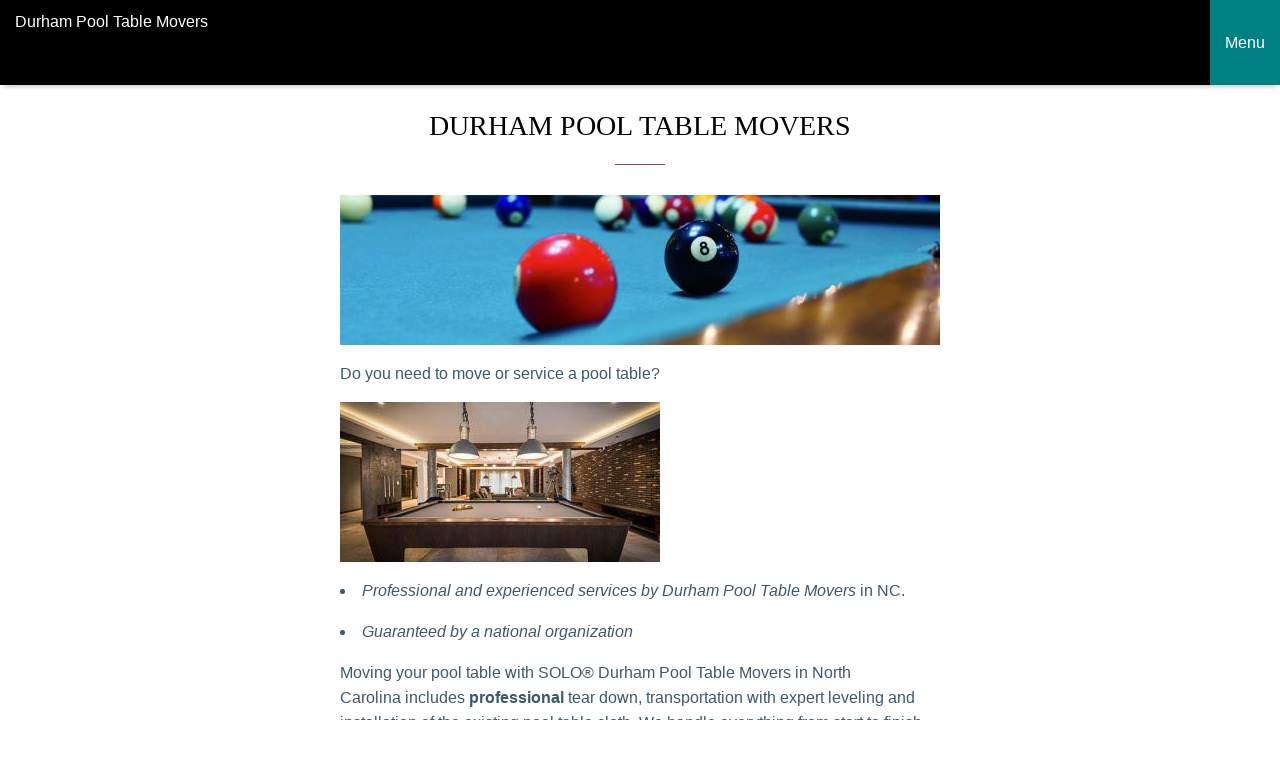

--- FILE ---
content_type: text/html; charset=UTF-8
request_url: https://durhampooltablemovers.com/amp/
body_size: 12745
content:
<!doctype html>
<html amp lang="en-US">
    <head>
        <meta charset="utf-8">
<meta name="viewport" content="width=device-width,initial-scale=1,minimum-scale=1,maximum-scale=1,user-scalable=no">
<link rel="canonical" href="https://durhampooltablemovers.com/">
	<!-- This site is optimized with the Yoast SEO plugin v26.7 - https://yoast.com/wordpress/plugins/seo/ -->
	<title>Durham Pool Table Movers | SOLO® Pool Table Service | Quality Pool Table Installation, Durham, NC.</title>
	<meta name="description" content="Durham Pool Table Movers | SOLO® Pool Table Repair | Billiard Moving, Felt Replacement, Pool Table Setup, Disassembly, Recovering, Removal, and Repair, Durham, NC." />
	<meta property="og:locale" content="en_US" />
	<meta property="og:type" content="website" />
	<meta property="og:title" content="Durham Pool Table Movers | SOLO® Pool Table Service | Quality Pool Table Installation, Durham, NC." />
	<meta property="og:description" content="Durham Pool Table Movers | SOLO® Pool Table Repair | Billiard Moving, Felt Replacement, Pool Table Setup, Disassembly, Recovering, Removal, and Repair, Durham, NC." />
	<meta property="og:url" content="https://durhampooltablemovers.com/" />
	<meta property="og:site_name" content="Durham Pool Table Movers" />
	<meta property="article:modified_time" content="2024-03-09T21:14:27+00:00" />
	<meta property="og:image" content="https://durhampooltablemovers.com/wp-content/uploads/2017/12/Durham-pool-table-movers-Featured.jpg" />
	<meta property="og:image:width" content="900" />
	<meta property="og:image:height" content="220" />
	<meta property="og:image:type" content="image/jpeg" />
	<meta name="twitter:card" content="summary_large_image" />
	<script type="application/ld+json" class="yoast-schema-graph">{"@context":"https://schema.org","@graph":[{"@type":"WebPage","@id":"https://durhampooltablemovers.com/","url":"https://durhampooltablemovers.com/","name":"Durham Pool Table Movers | SOLO® Pool Table Service | Quality Pool Table Installation, Durham, NC.","isPartOf":{"@id":"https://durhampooltablemovers.com/#website"},"primaryImageOfPage":{"@id":"https://durhampooltablemovers.com/#primaryimage"},"image":{"@id":"https://durhampooltablemovers.com/#primaryimage"},"thumbnailUrl":"https://durhampooltablemovers.com/wp-content/uploads/2017/12/Durham-pool-table-movers-Featured.jpg","datePublished":"2015-11-08T02:43:01+00:00","dateModified":"2024-03-09T21:14:27+00:00","description":"Durham Pool Table Movers | SOLO® Pool Table Repair | Billiard Moving, Felt Replacement, Pool Table Setup, Disassembly, Recovering, Removal, and Repair, Durham, NC.","breadcrumb":{"@id":"https://durhampooltablemovers.com/#breadcrumb"},"inLanguage":"en-US","potentialAction":[{"@type":"ReadAction","target":["https://durhampooltablemovers.com/"]}]},{"@type":"ImageObject","inLanguage":"en-US","@id":"https://durhampooltablemovers.com/#primaryimage","url":"https://durhampooltablemovers.com/wp-content/uploads/2017/12/Durham-pool-table-movers-Featured.jpg","contentUrl":"https://durhampooltablemovers.com/wp-content/uploads/2017/12/Durham-pool-table-movers-Featured.jpg","width":900,"height":220,"caption":"Durham pool table movers featured"},{"@type":"BreadcrumbList","@id":"https://durhampooltablemovers.com/#breadcrumb","itemListElement":[{"@type":"ListItem","position":1,"name":"Home"}]},{"@type":"WebSite","@id":"https://durhampooltablemovers.com/#website","url":"https://durhampooltablemovers.com/","name":"Durham Pool Table Movers","description":"Pool Table Installers, Refelting In Durham, North Carolina","potentialAction":[{"@type":"SearchAction","target":{"@type":"EntryPoint","urlTemplate":"https://durhampooltablemovers.com/?s={search_term_string}"},"query-input":{"@type":"PropertyValueSpecification","valueRequired":true,"valueName":"search_term_string"}}],"inLanguage":"en-US"}]}</script>
	<!-- / Yoast SEO plugin. -->


<script async src="https://cdn.ampproject.org/v0.js"></script>
            <script async custom-element="amp-sidebar" src="https://cdn.ampproject.org/v0/amp-sidebar-0.1.js"></script>
                <script async custom-element="amp-social-share" src="https://cdn.ampproject.org/v0/amp-social-share-0.1.js"></script>
                <script async custom-element="amp-analytics" src="https://cdn.ampproject.org/v0/amp-analytics-0.1.js"></script>
    <style amp-boilerplate>body{-webkit-animation:-amp-start 8s steps(1,end) 0s 1 normal both;-moz-animation:-amp-start 8s steps(1,end) 0s 1 normal both;-ms-animation:-amp-start 8s steps(1,end) 0s 1 normal both;animation:-amp-start 8s steps(1,end) 0s 1 normal both}@-webkit-keyframes -amp-start{from{visibility:hidden}to{visibility:visible}}@-moz-keyframes -amp-start{from{visibility:hidden}to{visibility:visible}}@-ms-keyframes -amp-start{from{visibility:hidden}to{visibility:visible}}@-o-keyframes -amp-start{from{visibility:hidden}to{visibility:visible}}@keyframes -amp-start{from{visibility:hidden}to{visibility:visible}}</style><noscript><style amp-boilerplate>body{-webkit-animation:none;-moz-animation:none;-ms-animation:none;animation:none}</style></noscript><style amp-custom>
 html, body { min-height:100vh; }*, ::before, ::after { -webkit-box-sizing:border-box; box-sizing:border-box; }body { font-size:16px; line-height:1.4rem; overflow-wrap:break-word; word-break:break-word; -ms-word-wrap:break-word; word-wrap:break-word; line-height:1.6rem; }.amphtml-meta .screen-reader-text {clip:rect(1px, 1px, 1px, 1px); height:1px; overflow:hidden; position:absolute; width:1px; }amp-img { background-color:transparent; }amp-carousel > amp-img > img { -o-object-fit:contain; object-fit:contain; }ul, ol { padding-left:0px; list-style-position:inside; }code { font-size:13px; white-space:normal; }figure { margin:0px; }amp-youtube { margin:0px -10px; } h1, h2, h3, h4, h5, h6 { line-height:1.4em; font-weight:400; text-transform:uppercase; text-align:center; }.amphtml-content ul:not([class]), .page-header ul:not([class]) { list-style:none; padding-left:1rem; }.amphtml-content ul:not([class]) li, .page-header ul:not([class]) li { position:relative; padding:4px 0px; line-height:1.4em; }.amphtml-content ul:not([class]) li::before, .page-header ul:not([class]) li::before { content:"\2022"; font-weight:700; display:inline-block; width:1rem; margin-left:-1rem; }.header { -webkit-box-shadow:0 6px 4px -4px rgba(0, 0, 0, 0.2); box-shadow:0 6px 4px -4px rgba(0, 0, 0, 0.2); }.header .logo { float:left; display:block; position:relative; z-index:10; line-height:68px; width:calc(100% - 70px); height:68px; } .header .logo a { display:-webkit-box; display:-ms-flexbox; display:flex; -webkit-box-align:center; -ms-flex-align:center; align-items:center; text-decoration:none; font-weight:400; font-size:1.6rem; padding-left:10px; height:100%; }.header .logo a amp-img { margin-right:8px; max-width:calc(100% - 10px); }.header amp-accordion { z-index:5; line-height:68px; }.header amp-accordion:after { content:""; clear:both; display:table; } .header .hamburger { position:relative; display:block; width:70px; height:68px; border:0px; padding:0px; outline:none; -webkit-transition:background-color 0.2s ease; -o-transition:background-color 0.2s ease; transition:background-color 0.2s ease; font-size:1rem; line-height:70px; text-align:center; text-transform:none; }.header .hamburger .hamburger-line { position:absolute; width:calc(100% - 30px); height:2px; left:15px; border-radius:2px; -webkit-transition:all 0.2s ease; -o-transition:all 0.2s ease; transition:all 0.2s ease; }.header .hamburger .hamburger-line:nth-of-type(1) { top:calc(32% - 1px); } .header .hamburger .hamburger-line:nth-of-type(2) { top:calc(50% - 1px); } .header .hamburger .hamburger-line:nth-of-type(3) { top:calc(68% - 1px); } .header .hamburger[aria-expanded="true"] .hamburger-line:nth-of-type(1) { -webkit-transform:rotate(135deg); -ms-transform:rotate(135deg); transform:rotate(135deg); top:calc(50% - 1px); } .header .hamburger[aria-expanded="true"] .hamburger-line:nth-of-type(2) { opacity:0; visibility:hidden; -webkit-transform:translateX(-15px); -ms-transform:translateX(-15px); transform:translateX(-15px); } .header .hamburger[aria-expanded="true"] .hamburger-line:nth-of-type(3) { -webkit-transform:rotate(-135deg); -ms-transform:rotate(-135deg); transform:rotate(-135deg); top:calc(50% - 1px); }.header amp-accordion .main-navigation { width:100%; line-height:1.4rem; -webkit-box-shadow:0 6px 10px -3px rgba(0, 0, 0, 0.4); box-shadow:0 6px 10px -3px rgba(0, 0, 0, 0.4); } .header amp-accordion .main-navigation ul { list-style:none; padding:0px 10px; }.header amp-accordion .main-navigation ul li a { text-decoration:none; padding:12px 0px; display:block; position:relative; text-align:left; }.header amp-accordion .main-navigation ul.menu .sub-menu { padding:0px 0px 0px 20px; }.header amp-accordion .main-navigation ul.menu .sub-menu li a:before { content:""; position:absolute; bottom:50%; left:-20px; width:10px; height:2px; -webkit-transform:translateY(-50%); -ms-transform:translateY(-50%); transform:translateY(-50%); background-color:#ffffff; border-radius:2px; }div.main-navigation li.wpml-ls-item amp-img { display:inline-block; vertical-align:middle; margin-right:6px; }div.main-navigation li.wpml-ls-item > .sub-menu { padding-left:0; }div.nav:hover > div.main-navigation { display:block; } amp-sidebar { padding:55px 15px 15px; position:relative; }amp-sidebar .amp-close-button { position:absolute; right:15px; top:15px; width:40px; height:40px; border:none; background-color:transparent; }amp-sidebar .amp-close-button .close-line { width:100%; height:2px; border-radius:2px; position:absolute; left:50%; top:50%; }amp-sidebar .amp-close-button .close-line:nth-of-type(1) { -webkit-transform:translate(-50%, -50%) rotate(45deg); -ms-transform:translate(-50%, -50%) rotate(45deg); transform:translate(-50%, -50%) rotate(45deg); }amp-sidebar .amp-close-button .close-line:nth-of-type(2) { -webkit-transform:translate(-50%, -50%) rotate(-45deg); -ms-transform:translate(-50%, -50%) rotate(-45deg); transform:translate(-50%, -50%) rotate(-45deg); }amp-sidebar .menu { width:250px; }amp-sidebar .menu ul, amp-sidebar ul.menu { padding:0px; list-style:none; }amp-sidebar .menu li:not(:last-of-type) { margin:0 0 1px; }amp-sidebar .menu li a { text-decoration:none; padding:12px 0px; display:block; position:relative; }amp-sidebar .menu li:not(:last-of-type) a:before { content:""; position:absolute; bottom:-1px; left:0; width:100%; height:1px; opacity:0.65; }amp-sidebar .menu li > ul { margin:6px 0px; }amp-sidebar .menu li > ul li { padding-left:20px; }amp-sidebar .menu li > ul li a { padding:6px 0px; }amp-sidebar .menu li > ul li a:before { display:none; }amp-ad, amp-embed { max-width:100%; margin:1rem auto; display:block; }.footer { margin-top:auto; }.footer .footer_content { font-size:0.825rem; padding:20px 10px; line-height:1.4rem; }.footer .scrolltop-btn { text-align:center; width:100%; padding:20px 10px; }.footer .menu { text-align:center; font-size:1.125rem; margin:20px 0 0; }.footer .menu li { padding:6px 0; display:block; list-style:none; }.footer .menu li a { text-decoration:none; font-weight:400; }.wrapper { min-height:100vh; display:-webkit-box; display:-ms-flexbox; display:flex; -webkit-box-orient:vertical; -webkit-box-direction:normal; -ms-flex-direction:column; flex-direction:column; }#main { margin:0 0 2rem; }#main .inner { padding:0px 10px; margin:0 auto; }#main h1.amphtml-title { position:relative; margin:1.4rem 0 0; padding-bottom:50px; font-weight:400; text-align:center; text-transform:uppercase; font-size:1.725rem; }#main h1.amphtml-title::before { content:""; position:absolute; bottom:30px; left:50%; -webkit-transform:translateX(-50%); -ms-transform:translateX(-50%); transform:translateX(-50%); width:50px; height:1px; } #main nav.breadcrumb { margin:1rem 0; }#main nav.breadcrumb ul { padding:0px; list-style:none; margin:0px; }nav.breadcrumb ul li { display:inline-block; position:relative; }nav.breadcrumb ul li:not(:last-of-type):after { content:"\0203A"; margin:0 8px; font-size:24px; height:26px; display:inline-block; } nav.breadcrumb ul li a { text-decoration:none; }nav.breadcrumb ul:not([class]) li::before { display:none; visibility:hidden; } .amp-button-holder { text-align:center; margin:1rem 0px; }.amp-button-holder .amp-button { border:1px solid; text-transform:uppercase; text-decoration:none; padding:14px 25px; color:#ffffff; display:inline-block; font-size:1rem; font-weight:300; text-align:center; } form.search-form { display:-webkit-box; display:-ms-flexbox; display:flex; max-width:300px; margin:1rem auto; align-items:center; }form.search-form label { -webkit-box-flex:1; -ms-flex:1; flex:1; margin-right:12px; }.search-field { width:100%; border:1px solid; -webkit-box-shadow:none; box-shadow:none; height:30px; padding:0 8px; font-size:0.875rem; outline:none; }form.search-form .search-submit { color:#ffffff; border:0px; width:72px; height:30px; text-align:center; } .amphtml-single-product .star { font-size:1.725rem; margin:0.6rem 0 0.6rem; }.amphtml-single-product > amp-img { margin:0.6rem 0px; -webkit-box-shadow:0px 0px 4px rgba(0, 0, 0, 0.1); box-shadow:0px 0px 4px rgba(0, 0, 0, 0.1); }amp-carousel { margin:0.6rem 0; }#main .amphtml-single-product h1.amphtml-title { font-size:1.6rem; font-weight:400; margin:1.4rem 0px 1rem; padding:0px; text-align:left; }#main .amphtml-single-product h1.amphtml-title::before { display:none; }.amphtml-single-product .amphtml-sku { color:#999999; font-size:0.825rem; margin-top:-1rem; display:block; line-height:1.2rem; }.amphtml-single-product .amphtml-price { display:-webkit-box; display:-ms-flexbox; display:flex; -webkit-box-orient:vertical; -webkit-box-direction:normal; -ms-flex-direction:column; flex-direction:column; }.amphtml-single-product .amphtml-price .price { font-size:1.4rem; }.amphtml-single-product .amphtml-price .amphtml-stock-status { color:#999999; font-size:0.825rem; }form.single-product-options { display:-webkit-box; display:-ms-flexbox; display:flex; -webkit-box-orient:horizontal; -webkit-box-direction:normal; -ms-flex-direction:row; flex-direction:row; -ms-flex-wrap:wrap; flex-wrap:wrap; margin:0.6rem 0; }.cart-field { display:-webkit-box; display:-ms-flexbox; display:flex; }.products-list_2 .product-card .cart-field { -webkit-box-align:center; -ms-flex-align:center; align-items:center; -webkit-box-pack:end; -ms-flex-pack:end; justify-content:flex-end; }.amp-product-options { width:100%; }.amp-product-options .amp-atribute-select-block { display:-webkit-box; display:-ms-flexbox; display:flex; -webkit-box-orient:vertical; -webkit-box-direction:normal; -ms-flex-direction:column; flex-direction:column; } .amp-product-options .amp-atribute-select-block + .amp-atribute-select-block { margin-top:1rem; }.amp-product-options .amp-atribute-select-block label { padding-bottom:5px; }.amp-product-options .amp-atribute-select-block select { width:100%; max-width:220px; padding:10px 10px; font-size:1em; background:transparent; }.amp-product-qty { width:100%; max-width:80px; margin:25px auto 0px 0px; }.amp-product-qty input { width:100%; height:auto; font-size:20px; text-align:center; border:1px solid; padding:20px 10px; }.product-card .amp-product-qty { margin:1rem 10px 0px 0px; max-width:60px; } .product-card .amp-product-qty input { padding:13px 10px; }.amphtml-add-to { width:100%; max-width:200px; margin:25px 0px 0px; } select.orderby { padding:0 15px; } .i-button { border:1px solid; text-transform:uppercase; background:none; padding:11px 5px; width:84px; white-space:inherit; cursor:pointer; } .woocommerce-ordering { justify-content:center; display:flex; margin-bottom:2.2rem; } .woocommerce-ordering .i-button { margin-left:15px; } .amphtml-add-to .a-button { background:none; text-transform:uppercase; text-decoration:none; padding:20px 15px; font-size:1.125rem; font-weight:300; width:100%; text-align:center; min-width:200px; color:#ffffff; border:0px; }.amphtml-add-to .amphtml-form-alert[submit-success][role="alert"] + input[type="submit"] { display:none; }.amphtml-form-alert .amphtml-form-status-error { font-size:0.825rem; background-color:#f93d5c; color:#ffffff; line-height:1.8; padding:14px; border-radius:3px; margin-top:1.2rem; }.amphtml-single-product .amphtml-add-to { display:-webkit-box; display:-ms-flexbox; display:flex; -ms-flex-wrap:wrap; flex-wrap:wrap; max-width:100%; width:auto; }.amphtml-single-product .amphtml-add-to .a-button { display:inline-block; width:auto; }.amphtml-single-product .amphtml-add-to .amphtml-form-alert[submit-success] { margin-left:auto; }.amphtml-single-product amp-accordion { margin:0.6rem -10px 0.6rem; }.amphtml-single-product amp-accordion h4 { background-color:transparent; border-width:0px 0px 1px 0px; padding:10px 10px; font-weight:400; position:relative; outline:none; }.amphtml-single-product amp-accordion h4::before { content:""; width:8px; height:2px; position:absolute; top:50%; right:20px; -webkit-transform:rotate(45deg); -ms-transform:rotate(45deg); transform:rotate(45deg); -webkit-transition:all 0.2s ease; -o-transition:all 0.2s ease; transition:all 0.2s ease; }.amphtml-single-product amp-accordion h4::after { content:""; width:8px; height:2px; position:absolute; top:50%; right:15px; -webkit-transform:rotate(-45deg); -ms-transform:rotate(-45deg); transform:rotate(-45deg); -webkit-transition:all 0.2s ease; -o-transition:all 0.2s ease; transition:all 0.2s ease; }.amphtml-single-product amp-accordion section:last-child h4 { border:none; }.amphtml-single-product amp-accordion h4[aria-expanded="true"] { color:#ffffff; }.amphtml-single-product amp-accordion h4[aria-expanded="true"]:before { background-color:#ffffff; -webkit-transform:rotate(-45deg); -ms-transform:rotate(-45deg); transform:rotate(-45deg); }.amphtml-single-product amp-accordion h4[aria-expanded="true"]:after { background-color:#ffffff; -webkit-transform:rotate(45deg); -ms-transform:rotate(45deg); transform:rotate(45deg); }.amphtml-single-product amp-accordion .section-content:not(.comments-area) { padding:0px 10px; }.reviews-count, .woocommerce-noreviews { padding:0px 10px; }.woocommerce-noreviews { margin-bottom:2rem; }.amp-reviews { list-style:none; padding:0px; }.amp-reviews > li { -webkit-box-shadow:0px 0px 10px rgba(0, 0, 0, 0.1); box-shadow:0px 0px 10px rgba(0, 0, 0, 0.1); padding:14px 10px; margin-bottom:20px; }.amp-reviews > li:last-child { margin:0px; }.amp-reviews > li article .comment-meta .comment-author { display:-webkit-box; display:-ms-flexbox; display:flex; -webkit-box-orient:horizontal; -webkit-box-direction:normal; -ms-flex-direction:row; flex-direction:row; -webkit-box-align:center; -ms-flex-align:center; align-items:center; font-size:0.825rem; }.amp-reviews > li article .comment-meta .comment-author amp-img { border-radius:50%; max-width:22px; max-height:22px; margin-right:4px; }.amp-reviews > li article .comment-meta .comment-author b { margin-right:4px; text-decoration:underline; }.amp-reviews > li article .comment-meta .comment-author b, .amp-reviews > li article .comment-meta .comment-author span { line-height:1rem; font-weight:400; }.amp-reviews .comment-metadata { display:-webkit-box; display:-ms-flexbox; display:flex; -webkit-box-align:end; -ms-flex-align:end; align-items:flex-end; }.amp-reviews .comment-metadata > a { font-size:0.725rem; color:#999999; text-decoration:none; line-height:1rem; margin-top:0.6rem; } .amp-reviews .comment-metadata .edit-link { line-height:1rem; margin-top:0.6rem; } .amp-reviews .comment-metadata .edit-link a { text-decoration:none; color:#999999; font-size:0.725rem; margin-left:4px; }.amp-reviews .comment-metadata .edit-link a:before { content:"("; }.amp-reviews .comment-metadata .edit-link a:after { content:")"; }.amp-reviews .comment-meta .comment-awaiting-moderation { font-size:0.725rem; margin:0 0 1rem; color:#f10000; line-height:2rem; text-align:right; }.amp-reviews .comment-content p { margin:0.6rem 0px 0px; }.amp-reviews .reply { font-size:0.725rem; text-align:right; line-height:1.2rem; margin-top:0.5rem; }.amp-reviews .reply a { text-decoration:none; } .amp-reviews > li ul.children { list-style:none; padding:0; margin-top:1rem; }.amp-reviews > li ul.children > li { padding:0px 0px 0px 10px; border-left:1px solid; }.amp-reviews > li ul.children > li > article { position:relative; }.related-products-container h2 { text-align:center; text-transform:uppercase; font-size:1.4rem; font-weight:400; margin:1rem 0; }.related-products-list { display:-webkit-box; display:-ms-flexbox; display:flex; -webkit-box-orient:vertical; -webkit-box-direction:normal; -ms-flex-direction:column; flex-direction:column; -webkit-box-align:center; -ms-flex-align:center; align-items:center; }.related-products-list .related-product-block { width:100%; padding:20px; margin-bottom:2.2rem; -webkit-box-shadow:0px 0px 10px rgba(0, 0, 0, 0.1); box-shadow:0px 0px 10px rgba(0, 0, 0, 0.1); }.related-products-list .related-product-block:last-child { margin-bottom:0; }.related-products-list .related-product-block:nth-of-type(3n) { margin-right:0px; }.related-products-list .related-product-block .related-product-link { width:100%; display:block; text-decoration:none; }.related-products-list .related-product-block .related-product-link amp-img { max-width:100%; }.related-products-list .related-product-block .wc-related-name { text-align:center; font-size:1.125rem; margin:0.6rem 0 0; }.related-products-list .related-product-block .wc-related-price { text-align:center; margin:0.6rem 0 0; font-weight:600; }.related-products-list .related-product-block .wc-related-price del { color:#999999; padding:0px 2px; font-weight:400; }.related-products-list .related-product-block .wc-related-price ins { text-decoration:none; padding:0px 2px; } .products { display:-webkit-box; display:-ms-flexbox; display:flex; -webkit-box-orient:vertical; -webkit-box-direction:normal; -ms-flex-direction:column; flex-direction:column; list-style:none; padding-left:0px; -webkit-box-align:center; -ms-flex-align:center; align-items:center; }.products-list { -webkit-box-orient:vertical; -webkit-box-direction:normal; -ms-flex-direction:column; flex-direction:column; -webkit-box-align:center; -ms-flex-align:center; align-items:center; }.products-grid { -webkit-box-orient:horizontal; -webkit-box-direction:normal; -ms-flex-direction:row; flex-direction:row; -ms-flex-wrap:wrap; flex-wrap:wrap; -webkit-box-align:stretch; -ms-flex-align:stretch; align-items:stretch; }.products .product-card { display:-webkit-box; display:-ms-flexbox; display:flex; -webkit-box-orient:vertical; -webkit-box-direction:normal; -ms-flex-direction:column; flex-direction:column; }.products-list .product-card, .woocommerce .products .product, .products .product { max-width:300px; width:100%; padding:20px; margin-bottom:2.2rem; -webkit-box-shadow:0px 0px 10px rgba(0, 0, 0, 0.1); box-shadow:0px 0px 10px rgba(0, 0, 0, 0.1); position:relative; }.products-list .product-card:last-child, .woocommerce .products .product:last-child, .products .product:last-child { margin-bottom:0; }.products-grid .product-card { width:calc(33.3333% - 0.6rem); margin-right:0.9rem; padding:10px; margin-bottom:0.9rem; border:1px solid #ded8dc; }.products-grid .product-card:nth-of-type(3n) { margin-right:0px; }.products-grid .product-card > *:last-child { margin-top:auto; }.products .product .onsale { position:absolute; top:-0.8rem; right:-0.8rem; width:2.4rem; height:2.4rem; line-height:2.4rem; font-size:0.825rem; border-radius:50%; color:#ffffff; text-align:center; }.products .product-card .amphtml-title, .products .product .woocommerce-loop-product__title, .related-products-container .wc-related-name { font-size:1.125rem; font-weight:400; text-align:center; position:relative; line-height:2.2rem; margin:0 0 0.6rem; text-transform:none; } .products .product-card .clearfix + amp-img, .products .product .clearfix + amp-img { margin-top:0.6rem; } .products .product-card amp-img, .products .product amp-img { max-width:100%; min-width:100%; }.products .product-card amp-img + .amphtml-title, .products .product amp-img + .woocommerce-loop-product__title, .products .product-card a.amphtml-product-thumb + .amphtml-title { margin:0.6rem 0 0; }.products .product-card .amphtml-title::after, .products .product .woocommerce-loop-product__title::after, .related-products-container .wc-related-name::after { background-color:#88457b; content:""; position:absolute; bottom:-1px; left:50%; -webkit-transform:translateX(-50%); -ms-transform:translateX(-50%); transform:translateX(-50%); width:20px; height:1px; }.products .product-card .amphtml-title a, .products .product a.woocommerce-loop-product__link { text-decoration:none; line-height:1.4rem; display:inline-block; }.amp-add-to-cart-form > p { display:none; }.amp-add-to-cart-form .amphtml-add-to > p { margin:0; }.products .product a.woocommerce-loop-product__link { color:#3d596d; } .products .product a.woocommerce-loop-product__link br { display:none; }.products .product a.woocommerce-loop-product__link { display:block; }.products .product-card .product-short-desc, .products .product .product-short-desc, .products .product a.woocommerce-loop-product__link p { margin:0.6rem 0 0; }.products .product-card .product-short-desc:empty, .products .product .product-short-desc:empty { display:none; }.products .product-card .product-short-desc p, .products .product .product-short-desc p { margin:0; font-size:0.8em; line-height:1.2rem; }.products .product-card .star, .related-products-container .wc-related-start { text-align:center; font-size:22px; margin:0.2rem 0 0.2rem; }.products .product .star-rating { text-align:center; margin:0.4rem 0 0.4rem; }.products .product-card .amphtml-price, .products .product .price, .related-products-container .wc-related-price { text-align:center; margin:0.6rem 0 0.6rem; font-weight:600; display:block; }.products .product-card .amphtml-price del, .products .product .price del, .related-products-container .wc-related-price del { color:#999999; padding:0px 2px; font-weight:400; }.products .product-card .amphtml-price ins, .products .product .price ins, .related-products-container .wc-related-price ins { text-decoration:none; padding:0px 2px; }.products .product-card .amphtml-add-to, .woocommerce .products .product .amphtml-add-to, .products .product .add-to-cart-container { text-align:center; margin:1rem auto 0; }.products-list .product-card .amphtml-add-to .a-button, .woocommerce .products .product .amphtml-add-to .a-button, .products .product .add-to-cart-container .add_to_cart_button { border:1px solid; text-transform:uppercase; text-decoration:none; padding:8px 10px; font-size:1.125rem; font-weight:300; display:inline-block; text-align:center; min-width:auto; max-width:172px; line-height:normal; }.products-grid .product-card .amphtml-add-to .a-button { border:1px solid; text-transform:uppercase; text-decoration:none; padding:14px 20px; font-size:1rem; font-weight:300; display:inline-block; text-align:center; width:100%; max-width:180px; min-width:100px; line-height:normal; }.products .product-category { padding:0px; background-color:#f9f9f9; -webkit-box-shadow:0px 1px 6px rgba(0, 0, 0, 0.1); box-shadow:0px 1px 6px rgba(0, 0, 0, 0.1); }.products .product-category a { text-decoration:none; }.products .product-category a amp-img { vertical-align:middle; }.products .product-category h2 { position:absolute; top:50%; left:50%; -webkit-transform:translateX(-50%); -ms-transform:translateX(-50%); transform:translateX(-50%); font-size:1rem; font-weight:400; min-width:180px; background-color:#ffffff; text-align:center; min-height:60px; padding:5px 15px; display:-webkit-box; display:-ms-flexbox; display:flex; -webkit-box-align:center; -ms-flex-align:center; align-items:center; -webkit-box-pack:center; -ms-flex-pack:center; justify-content:center; -webkit-box-shadow:0px 8px 20px rgba(0, 0, 0, 0.1); box-shadow:0px 8px 20px rgba(0, 0, 0, 0.1); text-transform:none; } .products .product-category h2 mark { background-color:transparent; display:none; }.products-list_2 { max-width:480px; margin:0 auto; }.products-list_2 .product-card { display:-webkit-box; display:-ms-flexbox; display:flex; -webkit-box-orient:horizontal; -webkit-box-direction:normal; -ms-flex-direction:row; flex-direction:row; width:100%; margin-bottom:1.2rem; padding:0.65rem; }.products-list_2 .product-card .product-card-left { width:35%; padding-right:0.65rem; }.products-list_2 .product-card .product-card-right { width:65%; display:-webkit-box; display:-ms-flexbox; display:flex; -webkit-box-orient:vertical; -webkit-box-direction:normal; -ms-flex-direction:column; flex-direction:column; -webkit-box-flex:1; -ms-flex:1; flex:1; }.products-list_2 .product-card .star { font-size:1.2rem; margin:0.65rem 0 0; line-height:1; }.products-list_2 .product-card .amphtml-title { text-align:left; font-size:1.2rem; line-height:1.4; margin:0; }.products-list_2 .product-card .amphtml-title:after { display:none; }.products-list_2 .product-card .amphtml-price { text-align:right; font-size:1.2rem; line-height:1; }.products-list_2 .product-card .amphtml-price .woocommerce-Price-currencySymbol { font-size:0.825rem; }.products-list_2 .product-card .product-short-desc + .clearfix { margin-top:auto; }.products-list_2 .product-card .product-short-desc p { font-size:0.95rem; }.products-list_2 .product-card .amphtml-add-to { max-width:100%; margin:1rem 0px 0px; text-align:right; }.products-list_2 .product-card .amphtml-add-to .a-button { border:1px solid; display:inline-block; width:auto; padding:14px 30px; min-width:0px; line-height:normal; } .cart { padding:0.6rem 0; }.cart-products { display:-webkit-box; display:-ms-flexbox; display:flex; -webkit-box-orient:vertical; -webkit-box-direction:normal; -ms-flex-direction:column; flex-direction:column; border-width:1px; border-style:solid; }.cart-products .cart-product { display:-webkit-box; display:-ms-flexbox; display:flex; border-width:1px 0px 0px 0px; border-style:solid; }.cart-products .cart-product:first-of-type { border:none; }.cart-product .cart-product-image { width:30%; max-width:200px; min-width:100px; padding:10px; border-width:0px 1px 0px 0px; border-style:solid; display:-webkit-box; display:-ms-flexbox; display:flex; -webkit-box-align:center; -ms-flex-align:center; align-items:center; }.cart-product .cart-product-image amp-img { -webkit-box-flex:1; -ms-flex:1; flex:1; }.cart-product .cart-product-meta { padding:10px; -webkit-box-flex:1; -ms-flex:1; flex:1; }.cart-product .cart-product-meta h3 { margin:0; line-height:1; font-size:1.6rem; text-align:left; text-transform:none; }.product-sku { color:#999999; font-size:0.825rem; margin-top:-0.15rem; display:block; line-height:1.2rem; }.product-price { margin:0.6rem 0; font-size:1.25rem; }.product-total-quantity { display:-webkit-box; display:-ms-flexbox; display:flex; -webkit-box-align:center; -ms-flex-align:center; align-items:center; }form .product-total-quantity { -webkit-box-flex:1; -ms-flex:1; flex:1; }form .product-total-quantity label { padding-right:5px; } form .product-total-quantity input { width:50px; padding:8px 10px; border-width:1px; border-style:solid; font-size:1rem; margin-top:0.2rem; outline:none; -webkit-transition:all 0.2s ease; -o-transition:all 0.2s ease; transition:all 0.2s ease; text-align:center; }form .product-total-quantity input::-webkit-outer-spin-button, form .product-total-quantity input::-webkit-inner-spin-button { -webkit-appearance:none; margin:0; }form .product-total-quantity input { -moz-appearance:textfield; }.product-total-price { min-width:50px; text-align:right; margin:0.2rem 0 0; font-size:1.6rem; -webkit-box-flex:1; -ms-flex:1; flex:1; }.cart-actions { display:-webkit-box; display:-ms-flexbox; display:flex; -webkit-box-pack:end; -ms-flex-pack:end; justify-content:flex-end; padding:10px; border-width:0px 1px 1px 1px; border-style:solid; }.cart-actions .coupon { -webkit-box-flex:1; -ms-flex:1; flex:1; display:-webkit-box; display:-ms-flexbox; display:flex; }.cart-actions .coupon label { display:none; }.cart-actions .coupon input { width:100%; padding:8px 10px; border-width:1px; border-style:solid; font-size:1rem; margin-right:0.5rem; outline:none; -webkit-transition:all 0.2s ease; -o-transition:all 0.2s ease; transition:all 0.2s ease; text-align:center; max-width:250px; }.cart-actions .coupon input::-webkit-input-placeholder { opacity:0.6; }.cart-actions .coupon input:-ms-input-placeholder { opacity:0.6; }.cart-actions .coupon input::-ms-input-placeholder { opacity:0.6; }.cart-actions .coupon input::placeholder { opacity:0.6; }.cart-actions .coupon + button { margin-left:15px; }.cart-actions button { background:transparent; font-size:0.95rem; min-height:36px; border-width:1px; border-style:solid; white-space:nowrap; }.cart-totals { display:-webkit-box; display:-ms-flexbox; display:flex; -webkit-box-orient:vertical; -webkit-box-direction:normal; -ms-flex-direction:column; flex-direction:column; border-width:0px 1px 1px 1px; border-style:solid; padding:10px 0px 12px; }.cart-totals h3 { margin:0 0 0.5rem; padding:0px 10px; font-size:1.4rem; text-align:left; text-transform:none; }.cart-totals .cart-totals-row { display:-webkit-box; display:-ms-flexbox; display:flex; border-width:1px 0px 0px 0px; border-style:solid; padding:0px 10px; }.cart-totals .cart-totals-row:first-of-type { border:none; }.cart-totals-column-head { -webkit-box-flex:1; -ms-flex:1; flex:1; margin:0; padding:8px 10px; }.cart-totals-column-price { -webkit-box-flex:1; -ms-flex:1; flex:1; text-align:right; font-size:1.4rem; margin:0; padding:8px 10px; }.cart .amphtml-add-to { max-width:100%; text-align:center; margin:10px 0 0; }.cart .amphtml-add-to .a-button { margin:0 auto; display:inline-block; width:auto; padding:20px 25px; }.social-box { text-align:center; display:-webkit-box; display:-ms-flexbox; display:flex; margin:2rem 0 2rem; }.social-box > * { -webkit-box-flex:1; -ms-flex:1; flex:1; }.amphtml-recent-posts-list { display:-webkit-box; display:-ms-flexbox; display:flex; -ms-flex-wrap:wrap; flex-wrap:wrap; list-style:none; padding:0px; }.amphtml-recent-posts-list.show-thumbs { margin:0 auto; }.archive > .amphtml-content { padding:15px; -webkit-box-shadow:0px 0px 4px rgba(0, 0, 0, 0.1); box-shadow:0px 0px 4px rgba(0, 0, 0, 0.1); margin-bottom:20px; width:100%; }.amphtml-recent-posts-list li { width:100%; padding:0px; padding:6px 0px; border-bottom:1px solid #f2f2f2; }.amphtml-recent-posts-list.show-thumbs li { -webkit-box-shadow:0px 0px 4px rgba(0, 0, 0, 0.1); box-shadow:0px 0px 4px rgba(0, 0, 0, 0.1); padding:15px; margin-bottom:1.4rem; border:none; }.archive > .amphtml-content:last-child, .amphtml-recent-posts-list li:last-child { margin-bottom:0; border:none; }.amphtml-content .amphtml-title { text-align:center; font-weight:400; margin:0 0 15px; font-size:1.2rem; text-transform:uppercase; }.amphtml-recent-posts-list li a, .amphtml-recent-posts-list li a h4 { text-decoration:none; font-weight:400; font-size:1.125rem; text-align:left; margin:0; text-transform:uppercase; }.amphtml-recent-posts-list.show-thumbs li a h4 { text-align:center; margin:1rem 0 0px; }.amphtml-content .amphtml-title a { text-decoration:none; }.amphtml-content .amphtml-meta { padding:0px; display:-webkit-box; display:-ms-flexbox; display:flex; -ms-flex-wrap:wrap; flex-wrap:wrap; list-style:none; margin:0.6rem 0; }.amphtml-meta .amphtml-meta-author { width:50%; display:-webkit-box; display:-ms-flexbox; display:flex; -webkit-box-orient:horizontal; -webkit-box-direction:normal; -ms-flex-direction:row; flex-direction:row; -webkit-box-align:center; -ms-flex-align:center; align-items:center; margin-bottom:0.4rem; }.amphtml-meta .amphtml-meta-author amp-img { border-radius:50%; max-width:20px; max-height:20px; min-width:20px; min-height:20px; margin-right:4px; }.amphtml-meta .amphtml-meta-author a { line-height:1rem; font-weight:400; margin-right:4px; text-decoration:underline; font-size:0.8rem; }.amphtml-meta .amphtml-meta-posted-on { width:50%; text-align:right; font-size:0.8rem; color:#999999; margin-bottom:0.4rem; }.amphtml-meta .amphtml-meta-tax-category, .amphtml-meta .amphtml-meta-tax-tag { display:-webkit-box; display:-ms-flexbox; display:flex; -webkit-box-orient:horizontal; -webkit-box-direction:normal; -ms-flex-direction:row; flex-direction:row; -ms-flex-wrap:wrap; flex-wrap:wrap; width:100%; font-size:0.8rem; }.amphtml-meta .amphtml-meta-tax-category a:not(:first-of-type), .amphtml-meta .amphtml-meta-tax-tag a:not(:first-of-type) { margin-left:4px; }.archive .amphtml-post-excerpt { font-size:0.9rem; color:#000000; }.archive .amphtml-post-excerpt .amphtml-readmore { border:1px solid; text-transform:uppercase; text-decoration:none; padding:14px 25px; background-color:transparent; font-size:1rem; font-weight:300; text-align:center; margin:15px auto 0; display:block; max-width:160px; }#main .amphtml-single-post h1.amphtml-title { font-size:1.4rem; font-weight:400; margin:2.4rem 0px 1rem; padding:0px; }.amphtml-single-post h1::before { visibility:hidden; display:none; }.amphtml-single-post ul:not([class]) { list-style:none; padding-left:1.6rem; }.amphtml-single-post ul:not([class]) li::before { content:"\2022"; font-weight:bold; display:inline-block; width:1rem; margin-left:-1rem; }.amphtml-single-post blockquote { margin:1rem 0; position:relative; display:block; padding:0.6rem 0.6rem 0.6rem 1rem; font-style:italic; }.amphtml-single-post blockquote::before { content:""; position:absolute; left:0; top:0; width:2px; height:100%; }.amphtml-single-post blockquote p { margin:0 0 0.6rem; }.amphtml-single-post blockquote p:last-child { margin:0; }.amphtml-single-post blockquote cite { display:inline-block; width:100%; text-align:right; }.amphtml-single-post aside { margin-top:2.2em; }.amphtml-single-post aside h3 { text-align:center; text-transform:uppercase; font-size:1.4rem; font-weight:400; margin:1rem 0; } table { table-layout:fixed; display:block; overflow:auto; border-collapse:collapse; }table caption { caption-side:bottom; text-align:left; border:none; background:none; margin:10px 0px 0px; padding:0; }table thead tr { background-color:#e2e2e2; }table tbody tr:nth-child(even) { background-color:#f2f2f2; }table thead tr th { padding:8px; text-align:left; font-size:0.95rem; }table tbody tr td { white-space:normal; padding:8px; min-width:120px; font-size:0.95rem; }#pagination { display:-webkit-box; display:-ms-flexbox; display:flex; }#pagination .prev, #pagination .next { width:50%; display:-webkit-box; display:-ms-flexbox; display:flex; margin:2rem 0; }#pagination .prev:empty, #pagination .next:empty { margin:0; }#pagination .next { -webkit-box-pack:end; -ms-flex-pack:end; justify-content:flex-end; }#pagination .prev a, #pagination .next a { border:1px solid; text-transform:uppercase; text-decoration:none; padding:14px 20px; background-color:transparent; font-size:1rem; font-weight:300; text-align:center; margin:0; display:-webkit-box; display:-ms-flexbox; display:flex; -webkit-box-align:center; -ms-flex-align:center; align-items:center; -webkit-box-pack:center; -ms-flex-pack:center; justify-content:center; min-width:142px; }#pagination .prev a .icon-arrow-left, #pagination .next a .icon-arrow-right { position:relative; width:14px; height:30px; display:inline-block; vertical-align:middle; }#pagination .prev a .icon-arrow-left { margin-right:7px; }#pagination .next a .icon-arrow-right { margin-left:7px; }.icon-arrow-left:before, .icon-arrow-right::before, .icon-arrow-left::after, .icon-arrow-right::after { content:""; position:absolute; -webkit-transform-origin:50%; -ms-transform-origin:50%; transform-origin:50%; width:12px; height:2px; border-radius:2px; left:2px; }.icon-arrow-left:before, .icon-arrow-right::before { top:10px; }.icon-arrow-left::after, .icon-arrow-right::after { top:17px; }.icon-arrow-left:before, .icon-arrow-right::after { -webkit-transform:rotate(-45deg); -ms-transform:rotate(-45deg); transform:rotate(-45deg); } .icon-arrow-left::after, .icon-arrow-right::before { -webkit-transform:rotate(45deg); -ms-transform:rotate(45deg); transform:rotate(45deg); }.wpcf7 label { width:100%; display:block; } .wpcf7 input:not([type="submit"]) { width:100%; padding:8px 10px; border-width:1px; border-style:solid; font-size:1rem; margin-top:0.2rem; outline:none; -webkit-transition:all 0.2s ease; -o-transition:all 0.2s ease; transition:all 0.2s ease; }.wpcf7 input:not([type="submit"]):focus { -webkit-box-shadow:2px 2px 3px 0px rgba(0, 0, 0, 0.2); box-shadow:2px 2px 3px 0px rgba(0, 0, 0, 0.2); }.wpcf7 textarea { width:100%; display:block; resize:vertical; font-size:1rem; padding:8px 10px; font-family:inherit; outline:none; }.wpcf7 textarea:focus { -webkit-box-shadow:2px 2px 3px 0px rgba(0, 0, 0, 0.2); box-shadow:2px 2px 3px 0px rgba(0, 0, 0, 0.2); }.wpcf7 .wpcf7-submit { background:transparent; border:1px solid; text-transform:uppercase; text-decoration:none; padding:14px 15px; font-size:1.125rem; font-weight:300; display:block; text-align:center; min-width:200px; margin:0 auto; outline:none; }.wpcf7 .ampcf7-loading { position:relative; min-height:30px; }.wpcf7 .ampcf7-loading::before { content:""; position:absolute; top:0; left:calc(50% - 15px); width:30px; height:30px; -webkit-animation-name:spin; animation-name:spin; -webkit-animation-duration:0.5s; animation-duration:0.5s; -webkit-animation-iteration-count:infinite; animation-iteration-count:infinite; -webkit-transform-origin:center; -ms-transform-origin:center; transform-origin:center; -webkit-animation-timing-function:linear; animation-timing-function:linear; border-radius:50%; border-width:3px; border-style:solid; }.wpcf7 div[role="alert"][submit-error] > div { font-size:0.825rem; background-color:#f93d5c; color:#ffffff; line-height:1.8; padding:14px; border-radius:3px; }.ampcf7-success { font-size:0.825rem; background-color:#5aca74; color:#ffffff; line-height:1.8; padding:14px; border-radius:3px; }.wpcf7 div[role="alert"] p { margin:0px; }.foogallery { display:-webkit-box; display:-ms-flexbox; display:flex; -webkit-box-orient:vertical; -webkit-box-direction:normal; -ms-flex-direction:column; flex-direction:column; -webkit-box-align:center; -ms-flex-align:center; align-items:center; }.foogallery .fg-item { margin-bottom:30px; }.foogallery .fg-item .fg-item-inner { display:-webkit-box; display:-ms-flexbox; display:flex; -webkit-box-orient:vertical; -webkit-box-direction:normal; -ms-flex-direction:column; flex-direction:column; -webkit-box-align:center; -ms-flex-align:center; align-items:center; }.foogallery .fg-item .fg-thumb { display:-webkit-box; display:-ms-flexbox; display:flex; -webkit-box-orient:vertical; -webkit-box-direction:normal; -ms-flex-direction:column; flex-direction:column; -webkit-box-align:center; -ms-flex-align:center; align-items:center; background:#ffffff; -webkit-box-shadow:0px 0px 5px rgba(0, 0, 0, 0.4); box-shadow:0px 0px 5px rgba(0, 0, 0, 0.4); }.foogallery .fg-item .fg-caption-title { text-align:center; font-weight:600; margin-top:10px; }nav.amp-social ul { display:-webkit-box; display:-webkit-flex; display:-ms-flexbox; display:flex; -webkit-box-orient:horizontal; -webkit-box-direction:normal; -webkit-flex-direction:row; -ms-flex-direction:row; flex-direction:row; -webkit-box-pack:center; -webkit-justify-content:center; -ms-flex-pack:center; justify-content:center; -webkit-flex-wrap:wrap; -ms-flex-wrap:wrap; flex-wrap:wrap; -webkit-box-align:center; -webkit-align-items:center; -ms-flex-align:center; align-items:center; }nav.amp-social ul li { margin:5px; list-style-type:none; }nav.amp-social ul li a.amp-social-link { display:-webkit-inline-box; display:-webkit-inline-flex; display:-ms-inline-flexbox; display:inline-flex; width:30px; height:30px; background-color:#fff; vertical-align:top; -webkit-box-align:center; -webkit-align-items:center; -ms-flex-align:center; align-items:center; -webkit-box-pack:center; -webkit-justify-content:center; -ms-flex-pack:center; justify-content:center; text-align:center; padding:5px; }nav.amp-social ul li a.amp-social-link svg { width:100%; height:auto; max-height:100%; display:inline-block; }.comment-list { list-style-position:outside; padding:0 0 0 20px; list-style:none; }.comment-list li { position:relative; } .comment-list li::before { position:absolute; left:0; top:0; content:"\2022"; font-weight:700; display:inline-block; width:1rem; margin-left:-1rem; }.comment-list ul { list-style-position:outside; padding:0 0 0 20px; list-style:none; }@-webkit-keyframes spin { from { -webkit-transform:rotate(0deg); transform:rotate(0deg); } to { -webkit-transform:rotate(360deg); transform:rotate(360deg); } }@keyframes spin { from { -webkit-transform:rotate(0deg); transform:rotate(0deg); } to { -webkit-transform:rotate(360deg); transform:rotate(360deg); } }@media screen and (max-width:580px) { .products-grid .product-card { width:calc(50% - 0.5rem); margin-right:1rem; margin-bottom:1rem; padding:15px; } .products-grid .product-card:nth-of-type(3n) { margin-right:1rem; } .products-grid .product-card:nth-of-type(2n) { margin-right:0; } }@media screen and (max-width:425px) { .products-grid .product-card { width:calc(50% - 0.3rem); margin-right:0.6rem; margin-bottom:0.6rem; padding:10px; } .products-grid .product-card:nth-of-type(3n) { margin-right:0.6rem; } .products-grid .product-card:nth-of-type(2n) { margin-right:0; }.products-grid .product-card .amphtml-title { font-size:1rem; }.products-grid .product-card .amphtml-add-to .a-button { padding:8px 12px; font-size:0.9rem; } }@media screen and (max-width:420px) { .products-list_2 .product-card { margin-bottom:0.8rem; }.products-list_2 .product-card .amphtml-title { font-size:1rem; }.products-list_2 .product-card .product-short-desc { display:none; }.products-list_2 .product-card .amphtml-price { font-size:1rem; margin:0.4rem 0; }.products-list_2 .product-card .amphtml-price .woocommerce-Price-currencySymbol { font-size:0.825rem; }.products-list_2 .product-card .amphtml-add-to { margin:0.4rem 0 0; }.products-list_2 .product-card .amp-product-qty { margin:0.4rem 5px 0 0; max-width:50px; }.products-list_2 .product-card .amp-product-qty input { padding:8px 3px; font-size:1rem; }.products-list_2 .product-card .amphtml-add-to .a-button { font-size:1rem; padding:8px 15px; } }@media screen and (max-width:580px) { .products-grid .product-card .amphtml-title { font-size:0.9rem; } .cart-product .cart-product-meta h3 { font-size:1.2rem; } .cart-actions { -webkit-box-orient:vertical; -webkit-box-direction:reverse; -ms-flex-direction:column-reverse; flex-direction:column-reverse; } .cart-actions .coupon + button { margin:0; } .cart-actions .coupon input { -webkit-box-flex:1; -ms-flex:1; flex:1; } .cart-actions .coupon { width:100%; margin-top:10px; } .product-price { font-size:1rem; } .product-total-price { font-size:1.125rem; } }@media screen and (max-width:340px) { form .product-total-quantity label { display:none; } } 
amp-accordion .menu, .footer .inner { max-width: 600px; margin: 0 auto;}#main .inner { max-width: 620px; } .logo { Font-Family: sans-serif, serif }.main-navigation, .hamburger { Font-Family: sans-serif, serif }#menu-amp-menu { Font-Family: sans-serif, serif }.amp-menu-sidebar { Font-Family: sans-serif, serif }amp-sidebar .menu { Font-Family: sans-serif, serif }.amphtml-title { Font-Family: 'sans-serif', serif }.amphtml-meta-author { Font-Family: sans-serif, serif }.page-header, .amphtml-content, .breadcrumb li, #pagination { Font-Family: sans-serif, serif }.footer { Font-Family: sans-serif, serif }body {background:#FFFFFF;color:#3d596d}.header, .header .hamburger .hamburger-line, .header .hamburger:not(.text-button)[aria-expanded=true]{background-color:#222}.header .logo a{color: #8d447b} .header .hamburger, .header .hamburger[aria-expanded=true] .hamburger-line{background-color:#8d447b}amp-sidebar, .header amp-accordion .main-navigation {background-color: #8d447b}amp-sidebar .menu li a, .header amp-accordion .main-navigation ul li a, .header .hamburger {color: #ffffff} amp-sidebar .amp-close-button .close-line, .header amp-accordion .main-navigation ul li:not(:last-of-type) a:before, amp-sidebar .menu li:not(:last-of-type) a:before{background-color: #ffffff}h1,h2,h3,h4,h5,h6, .product-total-price, .cart-totals-column-price{color:#88457b} #main h1.amphtml-title::before{background-color:#88457b}a, nav.breadcrumb ul li, .amphtml-content ul:not([class]) li::before, .amphtml-single-post ul:not([class]) li::before, .amphtml-single-product .star, .products .product-card .star, .related-products-container .wc-related-start, .amphtml-readmore, .amp-reviews > li article .comment-meta .comment-author b{color:#88457b} a:hover{color:#2e4453}.amphtml-single-post blockquote::before {background-color: #88457b}.amphtml-single-post blockquote {background-color: rgba(136, 69, 123, 0.1)}.amphtml-single-product amp-accordion h4, .wpcf7 .wpcf7-submit {color: #88457b} .amp-button-holder .amp-button, .amphtml-single-product amp-accordion h4[aria-expanded=true],.amphtml-single-product amp-accordion h4::before,.amphtml-single-product amp-accordion h4::after,.icon-arrow-left:before,.icon-arrow-right::before,.icon-arrow-left::after,.icon-arrow-right::after {background-color: #88457b} .amphtml-single-product amp-accordion h4, .amphtml-readmore, .amp-reviews > li ul.children > li,#pagination .prev a, #pagination .next a, .wpcf7 .wpcf7-submit {border-color:#88457b}input[type=text],input[type=email],input[type=password],input[type=number],input[type=submit],input[type=search],input[type=tel], select, textarea{color:#88457b;border-color:#88457b}input::-webkit-input-placeholder{color:#88457b} input::-moz-placeholder{color:#88457b} input:-ms-input-placeholder{color:#88457b} input:-moz-placeholder{color:#88457b} input:placeholder{color:#88457b} .search-submit {background-color: #88457b}.wpcf7 .ampcf7-loading::before{border-color: #88457b #88457b #88457b transparent}.amphtml-single-product .amphtml-add-to .a-button, .cart .amphtml-add-to .a-button, .products .product .onsale, .products .product-card .amphtml-title::after, .products .product woocommerce-loop-product__title::after, .related-products-container .wc-related-name::after {background-color: } .products .product-card .amphtml-add-to .a-button, .cart-actions button, .products .product .amphtml-add-to .a-button, .cart-actions button {border-color:} .products-list_2 .product-card {box-shadow: 0px 0px 1px } .cart-products, .cart-products .cart-product, .cart-product .cart-product-image,.cart-actions,.cart-totals,.cart-totals .cart-totals-row {border-color: rgba(136, 69, 123, 0.4)} .products .product-card .amphtml-add-to .a-button, .cart-actions button, .products .product .amphtml-add-to .a-button, .cart-actions button{color:}.footer { background: #222; }.footer, .footer a { color: #FFFFFF }.header .logo a { font-size: 1em; padding-left: 15px; margin-top: -13px; color: #ffffff; }.header .hamburger, .header .hamburger[aria-expanded=true] .hamburger-line { background-color: #008080; } .header, .header .hamburger .hamburger-line, .header .hamburger:not(.text-button)[aria-expanded=true] { background-color: #000000; height: 85px; } .header .hamburger { height: 85px; } .header .logo { line-height: 5px; } amp-sidebar, .header amp-accordion .main-navigation { background-color: #000000; } h1, h2, h3, h4, h5, h6, .product-total-price, .cart-totals-column-price { color: #000000; } a, nav.breadcrumb ul li, .amphtml-content ul:not([class]) li::before, .amphtml-single-post ul:not([class]) li::before, .amphtml-single-post blockquote::before, .amphtml-single-product .star, .products .product-card .star, .related-products-container .wc-related-start, .amphtml-readmore, .amp-reviews > li article .comment-meta .comment-author b { color: #008080; }</style>
<script type="application/ld+json">{"@context":"http:\/\/schema.org","@type":"NewsArticle","headline":"Durham Pool Table Movers","url":"https:\/\/durhampooltablemovers.com\/","datePublished":"2015-11-08T02:43:01+00:00","dateModified":"2024-03-09T21:14:27+00:00","mainEntityOfPage":{"@type":"WebPage","@id":"https:\/\/durhampooltablemovers.com\/"},"publisher":{"@type":"Organization","name":"Durham Pool Table Movers","logo":{"@type":"ImageObject","url":"https:\/\/durhampooltablemovers.com\/wp-content\/uploads\/2015\/11\/solo_durham_pool_table_movers-schema-logo_file.jpg","height":60,"width":286}},"author":{"@type":"Person","name":"Durhmauh9wadmIan"},"image":{"@type":"ImageObject","url":"https:\/\/durhampooltablemovers.com\/wp-content\/uploads\/2015\/11\/SOLO-featured-image-3.jpg","width":1600,"height":400},"description":"Do you need to move&nbsp;or service&nbsp;a pool table? Moving your pool table with SOLO\u00ae Durham Pool Table Movers in North Carolina\u00a0includes\u00a0professional\u00a0tear down, transportation with expert\u00a0leveling and installation of the existing pool table cloth. We handle everything from start to finish. Some of our services: Billiard table repair \u2013 Pool table refelting \u2013 Pool table assembly [&hellip;]"}</script>        <!--WP AMP plugin ver.9.3.35-->
            </head>
    <body  class="home wp-singular page-template-default page page-id-4 wp-theme-abiaone wp-child-theme-abiaone-child" >
                                <amp-sidebar id="amp-sidebar" layout="nodisplay" side="right">
                <button class="amp-close-button" on="tap:amp-sidebar.close" role="button" tabindex="0">
                    <span class="close-line"></span>
                    <span class="close-line"></span>
                </button>
                <div class="menu-amp-container"><ul id="menu-amp" class="menu"><li id="menu-item-113" class="menu-item menu-item-type-custom menu-item-object-custom menu-item-113"><a href="https://durhampooltablemovers.com/pool-table-installations/amp/">Installations</a></li> <li id="menu-item-112" class="menu-item menu-item-type-custom menu-item-object-custom current-menu-item menu-item-112"><a href="https://durhampooltablemovers.com/amp/" aria-current="page">Home</a></li> <li id="menu-item-115" class="menu-item menu-item-type-custom menu-item-object-custom menu-item-115"><a href="https://durhampooltablemovers.com/pool-table-moves/amp/">Moves</a></li> <li id="menu-item-114" class="menu-item menu-item-type-custom menu-item-object-custom menu-item-114"><a href="https://durhampooltablemovers.com/pool-table-recovering/amp/">Table Recovering</a></li> <li id="menu-item-116" class="menu-item menu-item-type-custom menu-item-object-custom menu-item-116"><a href="https://durhampooltablemovers.com/pool-table-room-sizes/amp/">Room Sizes</a></li> <li id="menu-item-304" class="menu-item menu-item-type-custom menu-item-object-custom menu-item-304"><a href="https://durhampooltablemovers.com/shuffleboard-movers/amp">Shuffleboard Movers</a></li> <li id="menu-item-17010" class="menu-item menu-item-type-post_type menu-item-object-page menu-item-17010"><a href="https://durhampooltablemovers.com/used-presidential-billiards-pool-table-for-sale-durham/amp/">Used Pool Table For Sale</a></li> <li id="menu-item-117" class="menu-item menu-item-type-custom menu-item-object-custom menu-item-117"><a href="https://durhampooltablemovers.com/request-a-quote/amp">Service Request</a></li> </ul></div>            </amp-sidebar>
                <div class="wrapper" id="top">
        <nav class="amphtml-title">
            <div class="header">
    <div class="logo">
        <a href="https://durhampooltablemovers.com/amp/">
                                                                               Durham Pool Table Movers                             </a>
    </div>
                                <div class="sidebar-header">
                <section class="text-button-section">
                    <button class="amp-menu-sidebar hamburger text-button"
                            on='tap:amp-sidebar.toggle'>Menu                    </button>
                </section>
            </div>
            </div>        </nav>
        <div id="main">
            <div class="inner home-page">
                
<div class="amphtml-content  amphtml-single-page">
                                                                                                        <h1 class="amphtml-title">Durham Pool Table Movers</h1>                                    <amp-img src="https://durhampooltablemovers.com/wp-content/uploads/2015/11/SOLO-featured-image-3-600x150.jpg" layout="responsive"
    width="600"    height="150"            alt="AMP Durham Pool Table Movers Featured Image 3"            >
    </amp-img>
                                            <p></p> <p><span>Do you need to move&nbsp;or service&nbsp;a pool table?</span></p> <p></p> <p><div class="wp-block-image"></p> <figure class="alignright"><amp-img src="https://durhampooltablemovers.com/wp-content/uploads/2018/09/pool-table-movers-in-durham-content1.jpg" alt="pool table movers in durham content" class="wp-image-196" width="320" height="160" sizes="(min-width: 320px) 320px,  calc(100vw - 20px)"></amp-img></figure> <p></div></p> <p></p> <ul class="wp-block-list"></p> <li><em>Professional and experienced services by Durham Pool Table Movers</em> in NC.</li> <p></p> <p></p> <li><em>Guaranteed by a national organization</em></li> <p></ul> <p></p> <p></p> <p>Moving your pool table with SOLO® Durham Pool Table Movers in North Carolina includes <strong>professional</strong> tear down, transportation with expert leveling and installation of the existing pool table cloth. We handle everything from start to finish.</p> <p></p> <p></p> <p><strong>Some of our services:</strong></p> <p></p> <p></p> <h2 class="wp-block-heading has-text-align-center">Billiard table repair – Pool table refelting – Pool table assembly – Pool table installation – Pool table moving service </h2> <p></p> <p></p> <p><a href="https://durhampooltablemovers.com/request-a-quote/">Send us a message</a> to schedule or get a quote. We respond quickly via email and phone</p> <p></p> <p></p> <h3 class="wp-block-heading"><strong><a href="tel:+19192418632">Touch to call (919) 241-8632</a></strong></h3> <p></p> <p></p> <h2 class="wp-block-heading">Pool Table Moving</h2> <p></p> <p></p> <p>We service Durham and surrounding areas: <strong>Rougemont, Bethesda, Chapel Hill, Carrboro, Cary, Apex, Raleigh, Wake Forest, Holly Springs, Garner, Graham, Fuquay-Varina, Burlington, Clayton, Henderson, Sanford, Smithfield, Hayes, Joyland, Braggtown, Keene, Bilbao, Hope Valley North, Mill Grove, Weaver, Surry Green, Few, Oak Grove, Rocky Knoll, Suntree, Huckleberry Spring,&nbsp;Greensboro, High Point, Fayetteville, Durham, Winston, Salem, Dunn, Raeford</strong>&nbsp;and more.</p> <p></p> <p></p> <p>SOLO® <strong>Durham Pool Table Movers</strong> can recover your pool table as well with new material if you desire for an additional cost. Guaranteed satisfaction and leveling on applicable pool tables. We can move pool tables from house or house and we service local businesses also. Check our classifieds for l<a href="https://durhampooltablemovers.com/pool-tables-for-sale/">ocal pool tables for sale</a>. If you&#8217;re looking for a pool table to buy.</p> <p></p> <p></p> <h3 class="wp-block-heading"><strong>Pool Table Moving </strong></h3> <p></p> <p></p> <p>We move pool tables in homes, businesses and even garages! &nbsp;We handle every aspect of your pool table&nbsp;move</p> <p></p> <p></p> <h3 class="wp-block-heading"><strong>Pool Table Repairs</strong></h3> <p></p> <p></p> <p>Have a little problem with your pool table? From pocket repair and replacement to dead rubber on the rails we have you covered.</p> <p></p> <p></p> <h3 class="wp-block-heading"><strong>Pool Table Refelting</strong></h3> <p></p> <p></p> <p>We offer new cloth during a move and also <a href="https://durhampooltablemovers.com/pool-table-recovering/">just a good old recovery</a> without moving.</p> <p></p> <p></p> <h3 class="wp-block-heading"><strong>Moves to Storage</strong></h3> <p></p> <p></p> <p>We will break down your table or move it from storage facilities, your garage or just another room in the house. &nbsp;If you need carpet laid do not try to move your pool table! &nbsp;Let us handle that 800 pound monster for you. &nbsp;Taking the table out of storage? &nbsp;We can <a href="https://durhampooltablemovers.com/pool-table-installations/">professionally install the pool table</a> for you.</p> <p></p> <p></p> <p><strong>Durham Pool Table Movers</strong> is backed by the only national organization in our industry.</p> <p></p> <p></p> <h3 class="wp-block-heading">Expert pool table installers backed by an exclusive nationally backed guarantee</h3> <p></p> <p></p> <p>Pool table moving in Durham North Carolina&nbsp;area includes <strong>professional&nbsp;</strong>tear down, transport and <a href="https://durhampooltablemovers.com/pool-table-installations/">pool table installation with expert leveling</a>.&nbsp;We use your existing cloth if you are happy with it.&nbsp;Guaranteed satisfaction and leveling on applicable pool tables.</p> <p></p> <p><div class="wp-block-image"></p> <figure class="alignright"><amp-img src="https://durhampooltablemovers.com/wp-content/uploads/2018/09/pool-table-installers-in-durham-content-1.jpg" alt="pool table installers in durham content" class="wp-image-197" width="320" height="213" sizes="(min-width: 320px) 320px,  calc(100vw - 20px)"></amp-img></figure> <p></div></p> <p></p> <p>We can move&nbsp;pool tables from residence to residence and for businesses also. &nbsp;We are well trained in our area of expertise.</p> <p></p> <p></p> <p>Members of the <a href="https://abiainstallers.com">ABIA</a>, the only company in Durham North Carolina&nbsp;to offer you an exclusive 1-year service guarantee IN WRITING &nbsp;and issued by the American Billiard Installers Association.</p> <p></p> <p></p> <h3 class="wp-block-heading"><strong>Pool Table Installation</strong></h3> <p></p> <p><div class="wp-block-image"></p> <figure class="alignright"><amp-img src="https://durhampooltablemovers.com/wp-content/uploads/2015/11/guarantee.jpg" alt="Durham Pool Table Movers pool table service guarantee" class="wp-image-44" width="90" height="77" sizes="(min-width: 90px) 90px,  calc(100vw - 20px)"></amp-img></figure> <p></div></p> <p></p> <p><strong>Durham Pool Table Movers</strong>&nbsp;installs new and used pool tables all over the&nbsp;Durham area. &nbsp;We come to your home, un-crate as necessary, cover rails and professionally level all 3 pieces of slates using precise leveling equipment.</p> <p></p> <p></p> <h3 class="wp-block-heading"><strong>Our qualified pool table installers offer a professional  pool table service</strong></h3> <p></p> <p><div class="wp-block-image"></p> <figure class="alignright"><amp-img src="https://durhampooltablemovers.com/wp-content/uploads/2015/11/ABIA-logo-300x139.jpg" alt="American Billiard Installers Association / Durham Pool Table Movers" class="wp-image-39 wp-amp-unknown-size" width="600" height="400" sizes="(min-width: 600px) 600px,  calc(100vw - 20px)"></amp-img></figure> <p></div></p> <p></p> <p>Our customers can choose from over 30 different colors of pool table felt. We use the highest quality pool table cloth the industry has to offer at this time.</p> <p></p> <p></p> <p>Make sure you tell us in advance if you want to recover your pool table in new cloth when the pool table is torn down is the best time to add new material.</p> <p></p> <p></p> <p>We also offer a professional <a href="https://durhampooltablemovers.com/shuffleboard-movers/">shuffleboard movers service</a>, contact us to get your quote and schedule your service.</p> <p></p> <p></p> <p>Our professional pool table installers work with standard woolen pool table cloth and tournament grade worsted materials as well.</p> <p></p> <p></p> <h3 class="wp-block-heading"><a href="tel:+19192418632">Touch to call (919) 241-8632</a></h3> <p></p>                                     <div class="social-box">
                                    <amp-social-share type="facebook"
                                                      data-param-app_id="297382734449023"
                                                                                                                                        ></amp-social-share>
                                              <amp-social-share type="twitter"
                                                                                                                      ></amp-social-share>
                                              <amp-social-share type="linkedin"
                                                                                                                      ></amp-social-share>
                                                                                      </div>
                        </div>            </div>
        </div>
        <div class="footer">
            <div class="inner">
                                                    <div class="menu-amp-container"><ul id="menu-amp-1" class="menu"><li class="menu-item menu-item-type-custom menu-item-object-custom menu-item-113"><a href="https://durhampooltablemovers.com/pool-table-installations/amp/">Installations</a></li> <li class="menu-item menu-item-type-custom menu-item-object-custom current-menu-item menu-item-112"><a href="https://durhampooltablemovers.com/amp/" aria-current="page">Home</a></li> <li class="menu-item menu-item-type-custom menu-item-object-custom menu-item-115"><a href="https://durhampooltablemovers.com/pool-table-moves/amp/">Moves</a></li> <li class="menu-item menu-item-type-custom menu-item-object-custom menu-item-114"><a href="https://durhampooltablemovers.com/pool-table-recovering/amp/">Table Recovering</a></li> <li class="menu-item menu-item-type-custom menu-item-object-custom menu-item-116"><a href="https://durhampooltablemovers.com/pool-table-room-sizes/amp/">Room Sizes</a></li> <li class="menu-item menu-item-type-custom menu-item-object-custom menu-item-304"><a href="https://durhampooltablemovers.com/shuffleboard-movers/amp">Shuffleboard Movers</a></li> <li class="menu-item menu-item-type-post_type menu-item-object-page menu-item-17010"><a href="https://durhampooltablemovers.com/used-presidential-billiards-pool-table-for-sale-durham/amp/">Used Pool Table For Sale</a></li> <li class="menu-item menu-item-type-custom menu-item-object-custom menu-item-117"><a href="https://durhampooltablemovers.com/request-a-quote/amp">Service Request</a></li> </ul></div>                                                    <div class="footer_content"><h3 class="widget-title">100% Guaranteed Pool Table Moving</h3><br/><br/>The SOLO<sup>&reg;</sup> Pool Table Movers of Durham.<br/>We service Durham, North Carolina, 27701.<br/> We are backed by the American Billiard Installers Association and we provide professional pool table services and repairs in Rougemont, Bethesda, Chapel Hill, Carrboro, Cary, Apex, Raleigh, Wake Forest, Holly Springs, Garner, Graham, Fuquay-Varina, Burlington, Clayton, Henderson, Sanford, Smithfield, Hayes, Joyland, Braggtown, Keene, Bilbao, Hope Valley North, Mill Grove, Weaver, Surry Green, Few, Oak Grove, Rocky Knoll, Suntree, Huckleberry Spring, Greensboro, High Point, Fayetteville, Durham, Winston, Salem, Dunn, Raeford and much more all over the state.<br /><a href="/sitemap.html">Sitemap</a><br /><a href="/privacy/amp">Privacy Policy</a></div>
                                                                    <div class="scrolltop-btn"><a href="#top">Back to top</a></div>
                    
                            </div>
        </div>
    </div>
    <amp-analytics type="googleanalytics" id="analytics">
    <script type="application/json">{"vars":{"account":"UA-109132088-32"},"triggers":{"trackPageview":{"on":"visible","request":"pageview"}}}</script>
</amp-analytics></body>
</html>